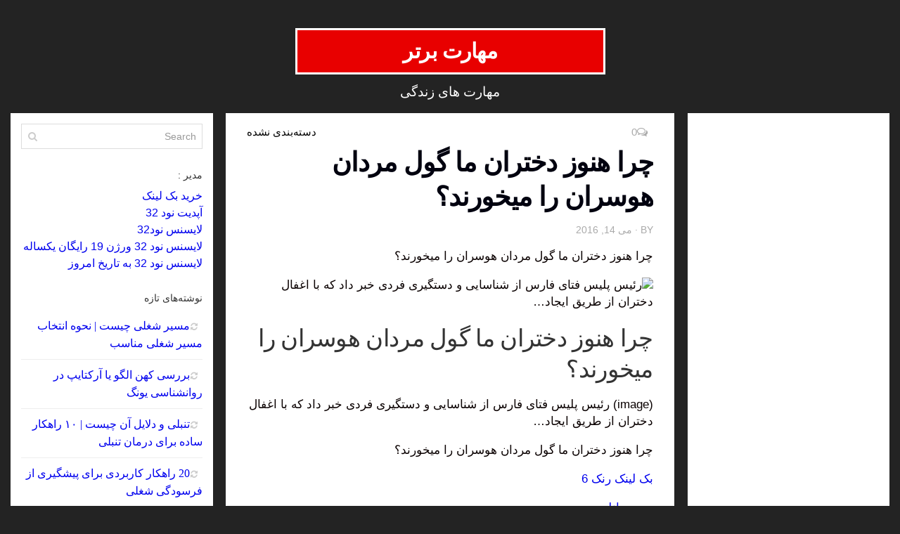

--- FILE ---
content_type: text/html; charset=UTF-8
request_url: https://soeal.ir/%DA%86%D8%B1%D8%A7-%D9%87%D9%86%D9%88%D8%B2-%D8%AF%D8%AE%D8%AA%D8%B1%D8%A7%D9%86-%D9%85%D8%A7-%DA%AF%D9%88%D9%84-%D9%85%D8%B1%D8%AF%D8%A7%D9%86-%D9%87%D9%88%D8%B3%D8%B1%D8%A7%D9%86-%D8%B1%D8%A7-%D9%85/
body_size: 8112
content:
<!DOCTYPE html> 
<html class="no-js" dir="rtl" lang="fa-IR">

<head>

<meta name="google-site-verification" content="TvfGUCgwVj6PqDLHreerHVK-EOSJtuVBzTBTWbapWYs" />
<meta name="msvalidate.01" content="27A109FB7D20DEF1387AA1B7D2844DE0" />



	<meta charset="UTF-8">
	<meta name="viewport" content="width=device-width, initial-scale=1.0">
	<link rel="profile" href="http://gmpg.org/xfn/11">
	<link rel="pingback" href="https://soeal.ir/xmlrpc.php">
	
	<title>چرا هنوز دختران ما گول مردان هوسران را میخورند؟ &#8211; مهارت برتر</title>
<script>document.documentElement.className = document.documentElement.className.replace("no-js","js");</script>
<link rel='dns-prefetch' href='//fonts.googleapis.com' />
<link rel='dns-prefetch' href='//s.w.org' />
<link rel="alternate" type="application/rss+xml" title="مهارت برتر &raquo; خوراک" href="https://soeal.ir/feed/" />
<link rel="alternate" type="application/rss+xml" title="مهارت برتر &raquo; خوراک دیدگاه‌ها" href="https://soeal.ir/comments/feed/" />
		<script type="text/javascript">
			window._wpemojiSettings = {"baseUrl":"https:\/\/s.w.org\/images\/core\/emoji\/11\/72x72\/","ext":".png","svgUrl":"https:\/\/s.w.org\/images\/core\/emoji\/11\/svg\/","svgExt":".svg","source":{"concatemoji":"https:\/\/soeal.ir\/wp-includes\/js\/wp-emoji-release.min.js?ver=4.9.26"}};
			!function(e,a,t){var n,r,o,i=a.createElement("canvas"),p=i.getContext&&i.getContext("2d");function s(e,t){var a=String.fromCharCode;p.clearRect(0,0,i.width,i.height),p.fillText(a.apply(this,e),0,0);e=i.toDataURL();return p.clearRect(0,0,i.width,i.height),p.fillText(a.apply(this,t),0,0),e===i.toDataURL()}function c(e){var t=a.createElement("script");t.src=e,t.defer=t.type="text/javascript",a.getElementsByTagName("head")[0].appendChild(t)}for(o=Array("flag","emoji"),t.supports={everything:!0,everythingExceptFlag:!0},r=0;r<o.length;r++)t.supports[o[r]]=function(e){if(!p||!p.fillText)return!1;switch(p.textBaseline="top",p.font="600 32px Arial",e){case"flag":return s([55356,56826,55356,56819],[55356,56826,8203,55356,56819])?!1:!s([55356,57332,56128,56423,56128,56418,56128,56421,56128,56430,56128,56423,56128,56447],[55356,57332,8203,56128,56423,8203,56128,56418,8203,56128,56421,8203,56128,56430,8203,56128,56423,8203,56128,56447]);case"emoji":return!s([55358,56760,9792,65039],[55358,56760,8203,9792,65039])}return!1}(o[r]),t.supports.everything=t.supports.everything&&t.supports[o[r]],"flag"!==o[r]&&(t.supports.everythingExceptFlag=t.supports.everythingExceptFlag&&t.supports[o[r]]);t.supports.everythingExceptFlag=t.supports.everythingExceptFlag&&!t.supports.flag,t.DOMReady=!1,t.readyCallback=function(){t.DOMReady=!0},t.supports.everything||(n=function(){t.readyCallback()},a.addEventListener?(a.addEventListener("DOMContentLoaded",n,!1),e.addEventListener("load",n,!1)):(e.attachEvent("onload",n),a.attachEvent("onreadystatechange",function(){"complete"===a.readyState&&t.readyCallback()})),(n=t.source||{}).concatemoji?c(n.concatemoji):n.wpemoji&&n.twemoji&&(c(n.twemoji),c(n.wpemoji)))}(window,document,window._wpemojiSettings);
		</script>
		<style type="text/css">
img.wp-smiley,
img.emoji {
	display: inline !important;
	border: none !important;
	box-shadow: none !important;
	height: 1em !important;
	width: 1em !important;
	margin: 0 .07em !important;
	vertical-align: -0.1em !important;
	background: none !important;
	padding: 0 !important;
}
</style>
<link rel='stylesheet' id='slick-css'  href='https://soeal.ir/wp-content/themes/sturdy/css/slick.css?ver=4.9.26' type='text/css' media='all' />
<link rel='stylesheet' id='slick-theme-css'  href='https://soeal.ir/wp-content/themes/sturdy/css/slick-theme.css?ver=4.9.26' type='text/css' media='all' />
<link rel='stylesheet' id='font-awesome-css'  href='https://soeal.ir/wp-content/themes/sturdy/fonts/font-awesome.min.css?ver=4.9.26' type='text/css' media='all' />
<link rel='stylesheet' id='style-css'  href='https://soeal.ir/wp-content/themes/sturdy/style.css?ver=4.9.26' type='text/css' media='all' />
<link rel='stylesheet' id='responsive-css'  href='https://soeal.ir/wp-content/themes/sturdy/responsive.css?ver=4.9.26' type='text/css' media='all' />
<link rel='stylesheet' id='wpb-google-fonts-css'  href='http://fonts.googleapis.com/css?family=Open+Sans%3A400%2C700%7CMcLaren%3A400%7CRoboto+Slab%3A400&#038;ver=4.9.26' type='text/css' media='all' />
<script type='text/javascript' src='https://soeal.ir/wp-includes/js/jquery/jquery.js?ver=1.12.4'></script>
<script type='text/javascript' src='https://soeal.ir/wp-includes/js/jquery/jquery-migrate.min.js?ver=1.4.1'></script>
<link rel='https://api.w.org/' href='https://soeal.ir/wp-json/' />
<link rel="EditURI" type="application/rsd+xml" title="RSD" href="https://soeal.ir/xmlrpc.php?rsd" />
<link rel="wlwmanifest" type="application/wlwmanifest+xml" href="https://soeal.ir/wp-includes/wlwmanifest.xml" /> 
<link rel='prev' title='جشنواره کن 2016 : مدل لباس ستارگان هالیوودی در روز دوم جشنواره کن' href='https://soeal.ir/%d8%ac%d8%b4%d9%86%d9%88%d8%a7%d8%b1%d9%87-%da%a9%d9%86-2016-%d9%85%d8%af%d9%84-%d9%84%d8%a8%d8%a7%d8%b3-%d8%b3%d8%aa%d8%a7%d8%b1%da%af%d8%a7%d9%86-%d9%87%d8%a7%d9%84%db%8c%d9%88%d9%88%d8%af%db%8c/' />
<link rel='next' title='پیاده رویی که با راه رفتن برروی آن برق تولید می شود! + عکس' href='https://soeal.ir/%d9%be%db%8c%d8%a7%d8%af%d9%87-%d8%b1%d9%88%db%8c%db%8c-%da%a9%d9%87-%d8%a8%d8%a7-%d8%b1%d8%a7%d9%87-%d8%b1%d9%81%d8%aa%d9%86-%d8%a8%d8%b1%d8%b1%d9%88%db%8c-%d8%a2%d9%86-%d8%a8%d8%b1%d9%82-%d8%aa/' />
<meta name="generator" content="WordPress 4.9.26" />
<link rel="canonical" href="https://soeal.ir/%da%86%d8%b1%d8%a7-%d9%87%d9%86%d9%88%d8%b2-%d8%af%d8%ae%d8%aa%d8%b1%d8%a7%d9%86-%d9%85%d8%a7-%da%af%d9%88%d9%84-%d9%85%d8%b1%d8%af%d8%a7%d9%86-%d9%87%d9%88%d8%b3%d8%b1%d8%a7%d9%86-%d8%b1%d8%a7-%d9%85/" />
<link rel='shortlink' href='https://soeal.ir/?p=1624' />
<link rel="alternate" type="application/json+oembed" href="https://soeal.ir/wp-json/oembed/1.0/embed?url=https%3A%2F%2Fsoeal.ir%2F%25da%2586%25d8%25b1%25d8%25a7-%25d9%2587%25d9%2586%25d9%2588%25d8%25b2-%25d8%25af%25d8%25ae%25d8%25aa%25d8%25b1%25d8%25a7%25d9%2586-%25d9%2585%25d8%25a7-%25da%25af%25d9%2588%25d9%2584-%25d9%2585%25d8%25b1%25d8%25af%25d8%25a7%25d9%2586-%25d9%2587%25d9%2588%25d8%25b3%25d8%25b1%25d8%25a7%25d9%2586-%25d8%25b1%25d8%25a7-%25d9%2585%2F" />
<link rel="alternate" type="text/xml+oembed" href="https://soeal.ir/wp-json/oembed/1.0/embed?url=https%3A%2F%2Fsoeal.ir%2F%25da%2586%25d8%25b1%25d8%25a7-%25d9%2587%25d9%2586%25d9%2588%25d8%25b2-%25d8%25af%25d8%25ae%25d8%25aa%25d8%25b1%25d8%25a7%25d9%2586-%25d9%2585%25d8%25a7-%25da%25af%25d9%2588%25d9%2584-%25d9%2585%25d8%25b1%25d8%25af%25d8%25a7%25d9%2586-%25d9%2587%25d9%2588%25d8%25b3%25d8%25b1%25d8%25a7%25d9%2586-%25d8%25b1%25d8%25a7-%25d9%2585%2F&#038;format=xml" />
<!--[if lt IE 9]>
<script src="https://soeal.ir/wp-content/themes/sturdy/js/ie/html5.js"></script>
<script src="https://soeal.ir/wp-content/themes/sturdy/js/ie/selectivizr.js"></script>
<![endif]-->


      <!--Customizer CSS--> 
      <style type="text/css">


              body { background:#232323; }
              .home .content .post-title a, h1.post-title { color:#00010f; }
              .post-category a, .post-comments a, .tab-item-category a { color:#0027b5; }
              .post-category a:hover, .post-comments a:hover, .tab-item-category a:hover { color:#0a0402; }
              .post { font-weight:normal; }
              .post, .entry.excerpt { color:#0a0101; }
              .post { font-family:Helvetica, Arial; }
              .entry { font-size:17px; }
              #nav-header, #nav-subheader , #nav-footer, #nav-topbar { font-weight:bold; } 

              #nav-header div ul li a, #nav-subheader, #nav-footer, #nav-topbar { font-size:12px; }
              #nav-header, #nav-subheader , #nav-footer, #nav-topbar { font-family:Helvetica, Arial; } 

              #nav-header, #nav-header .menu-item, a.sidebar-toggle, #nav-header .nav-wrap { background:#e80000; }
              #nav-subheader, #nav-subheader .menu-item, #nav-subheader .nav-wrap { background:#f9f9f9; }
              #nav-footer, #nav-footer .menu-item { background:#e60000; } 

              #nav-topbar, #nav-topbar .menu-item { background:#000000; } 

              #nav-topbar .nav li a, #nav-topbar div { color:#ffffff; }
              #nav-header .nav li a, #nav-header div { color:#ffffff; }
              #nav-subheader .nav li a, #nav-subheader div { color:#000000; }
              #nav-footer .nav li a, #nav-footer div  { color:#d1d1d1; }
     	      .site-title a { font-size:30px; } 

    	      .site-title a { color:#ffffff; } 

      	      .site-title { font-family:Helvetica, Arial; } 

      	      .site-title a { font-weight:bold; } 
      	     
      	      .site-title { width:30%; } 

     	      .site-title { border-color:#fff; } 

              .site-title { background:#e80000; }
     	      .site-descriptionh { font-family:Roboto Slab, Arial; }
              .site-descriptionh { color:#ffffff; }
              .site-descriptionh { font-size:19px; }                           
              .site-descriptionh { font-weight:normal; }
              .featuredclip rect { fill:#fff; }                           
              .mainclip rect { fill:#000; }
              .featured-posts .post-title a { color:#fff; }
              .featured-posts .post-title a:hover { color:#46B2FF; }
   
      </style> 
      <!--/Customizer CSS-->
      		<style type="text/css">.recentcomments a{display:inline !important;padding:0 !important;margin:0 !important;}</style>
		</head>

<body class="rtl post-template-default single single-post postid-1624 single-format-standard col-3cm chrome">

<div id="wrapper">

	<header id="header">
		
				
		<div id="header-top">
					
			<div class="container-inner group">
			
			
			
				<p class="site-title"><a href="https://soeal.ir/" rel="home">مهارت برتر</a></p>
				<p class="site-descriptionh">مهارت های زندگی</p>

			</div><!--/.container-->
			
		</div><!--/#header-top-->
		<div id="header-bottom">
			
			<div class="container-inner group">

								
							
			</div><!--/.container-->
		
		</div><!--/#header-bottom-->
		
	</header><!--/#header-->
	
	<div class="container" id="page">
		<div class="container-inner">
			
			

			
	<div class="sidebar s1 equalheight">
		
		<a class="sidebar-toggle" title="Expand Sidebar"><i class="fa icon-sidebar-toggle"></i></a>
		
		<div class="sidebar-content">
			
			<div id="search-2" class="widget widget_search"><form method="get" class="searchform themeform" action="https://soeal.ir/">
	<div>
		<input type="text" class="search" name="s" onblur="if(this.value=='')this.value='Search';" onfocus="if(this.value=='Search')this.value='';" value="Search" />
	</div>
</form>
</div><div id="execphp-2" class="widget widget_execphp"><h3 class="group"><span>مدیر :</span></h3>			<div class="execphpwidget"><a title="بهترین بک لینک" alt="بهترین بک لینک" href="https://behtarinbacklink.com/">خرید بک لینک</a><br>


<a href="https://gennexium40.com/">آپدیت نود 32</a><br>


<a href="https://cymbalta3060mg.com/">لایسنس نود32</a><br>


<a href="https://www.oakley-sunglasses.net.co/">لایسنس نود 32 ورژن 19 رایگان یکساله</a><br>


<a href="https://passwordnod32.ir">لایسنس نود 32 به تاریخ امروز</a><br>


<div style="display:none;"><a href="https://baxiran.com">&#1587;&#1575;&#1740;&#1578; &#1576;&#1575;&#1586;&#1740; &#1575;&#1606;&#1601;&#1580;&#1575;&#1585;</a></div>


<div style="display:none;"><a href="https://bia.bet">&#1576;&#1575;&#1586;&#1740; &#1575;&#1606;&#1601;&#1580;&#1575;&#1585;</a></div>
<div style="display:none;"><a href="https://jetbet90.com">&#1580;&#1578; &#1576;&#1578; &#1576;&#1583;&#1608;&#1606; &#1601;&#1740;&#1604;&#1578;&#1585;</a></div>



<div id="5484312" style="display:none;"><a href="https://hotbet.click/">&#1607;&#1575;&#1578; &#1576;&#1578;</a></div>


<div style="display:none;"><a href="https://enfejar.games/">&#1587;&#1575;&#1740;&#1578; &#1576;&#1575;&#1586;&#1740; &#1575;&#1606;&#1601;&#1580;&#1575;&#1585;</a></div>


<div style="display:none;"><a href="https://jetbet90.info/">jetbet</a></div>


<div style="display:none;"><a href="https://shirbet.com/">&#1587;&#1575;&#1740;&#1578; &#1662;&#1740;&#1588; &#1576;&#1740;&#1606;&#1740; &#1601;&#1608;&#1578;&#1576;&#1575;&#1604;</a></div>


<div style="display:none;"><a href="https://sibbet90.site/">&#1587;&#1740;&#1576; &#1576;&#1578;</a></div>


<div style="display:none;"><a href="https://www.enfejar.vip/">&#1587;&#1575;&#1740;&#1578; &#1576;&#1575;&#1586;&#1740; &#1575;&#1606;&#1601;&#1580;&#1575;&#1585;</a></div>


<div style="display:none;"><a href="https://betball90.org/">&#1576;&#1578; &#1576;&#1575;&#1604; 90</a></div>


<div style="display:none;"><a href="https://bazienfejar.vip/">&#1576;&#1607;&#1578;&#1585;&#1740;&#1606; &#1587;&#1575;&#1740;&#1578; &#1576;&#1575;&#1586;&#1740; &#1575;&#1606;&#1601;&#1580;&#1575;&#1585; &#1570;&#1606;&#1604;&#1575;&#1740;&#1606;</a></div>


<div style="display:none;"><a href="https://www.jetbet90.bet/">&#1580;&#1578; &#1576;&#1578;</a></div>


<div id="983276" style="display:none;"><a href="https://enfejarsite.com/">&#1587;&#1575;&#1740;&#1578; &#1575;&#1606;&#1601;&#1580;&#1575;&#1585;</a></div>


<div style="display:none;"><a href="https://lanacasino.info/">lanacasino</a></div>


<div style="display:none;"><a href="https://betforward-shart.com/">&#1576;&#1578; &#1601;&#1608;&#1585;&#1608;&#1575;&#1585;&#1583;</a></div>


<div style="display:none;"><a href="https://1xbet-ir1.xyz/">1xbet</a></div>


<div style="display:none;"><a href="https://ace90.bet/">&#1570;&#1587; 90</a></div>


<div style="display:none;"><a href="https://jetbet-fa.com/">&#1580;&#1578; &#1576;&#1578;</a></div>


<div style="display:none;"><a href="https://bet-forward.com/">betforward</a></div>

<div style="display:none;"><a href="https://riverpoker.online/">river poker</a></div>

<div style="display:none;"><a href="https://emperorpoker.online/">emperor poker</a></div>


<div style="display:none;"><a href="https://baxbet.info/">&#1576;&#1705;&#1587; &#1576;&#1578;</a></div>



<div style="display:none;"><a href="https://mojavz.com/listing-category/vaamfori">&#1582;&#1585;&#1740;&#1583; &#1608;&#1575;&#1605; &#1602;&#1575;&#1606;&#1608;&#1606;&#1740; &#1576;&#1583;&#1608;&#1606; &#1590;&#1575;&#1605;&#1606;</a></div>
<div style="display:none;"><a href="https://bettime90vip.com/">bettime90vip</a></div>
<div style="display:none;"><a href="https://farsi1xbet.info/">&#1608;&#1575;&#1606; &#1575;&#1740;&#1705;&#1587; &#1576;&#1578; &#1601;&#1575;&#1585;&#1587;&#1740;</a></div>


<div id="9543975" style="display:none;"><a href="https://enfejargame.click">&#1587;&#1575;&#1740;&#1578; &#1576;&#1575;&#1586;&#1740; &#1575;&#1606;&#1601;&#1580;&#1575;&#1585;</a></div>
<div id="95435831" style="display:none;"><a href="http://b90.website">&#1587;&#1575;&#1740;&#1578; &#1576;&#1578;</a></div>
<div id="359025831" style="display:none;"><a href="https://jetbet90.website">&#1576;&#1575;&#1586;&#1740; &#1575;&#1606;&#1601;&#1580;&#1575;&#1585;</a></div>
<div style="display:none;"><a href="https://1xbet-nofilter.com">&#1583;&#1575;&#1606;&#1604;&#1608;&#1583; &#1575;&#1662;&#1604;&#1740;&#1705;&#1740;&#1588;&#1606; &#1608;&#1575;&#1606; &#1575;&#1740;&#1705;&#1587; &#1576;&#1578;</a></div>
<div style="display:none;"><a href="https://www.1xbet-ir.app">&#1583;&#1575;&#1606;&#1604;&#1608;&#1583; &#1575;&#1662;&#1604;&#1740;&#1705;&#1740;&#1588;&#1606; &#1608;&#1575;&#1606; &#1575;&#1740;&#1705;&#1587; &#1576;&#1578;</a></div>
<div style="display:none;"><a href="https://www.amoozeshbet.com">&#1583;&#1575;&#1606;&#1604;&#1608;&#1583; &#1575;&#1662;&#1604;&#1740;&#1705;&#1740;&#1588;&#1606; &#1608;&#1575;&#1606; &#1575;&#1740;&#1705;&#1587; &#1576;&#1578;</a></div>
<div style="display:none;"><a href="https://winxbet.game/fa/">&#1588;&#1585;&#1591; &#1576;&#1606;&#1583;&#1740; &#1608;&#1585;&#1586;&#1588;&#1740;</a></div>

<div style="display:none;">
<a href="https://t.me/dancebets">&#1583;&#1606;&#1587;&#1576;&#1578;</a>
<a href="https://www.instagram.com/dancebets?igsh=MWkyamVjMTFvbHloaA==">&#1587;&#1575;&#1740;&#1578; &#1588;&#1585;&#1591;&#8204;&#1576;&#1606;&#1583;&#1740;</a>
<a href="https://youtube.com/@dance_bets?si=bXR-7Nggm1MFAlk_">&#1576;&#1575;&#1586;&#1740;&#8204;&#1575;&#1606;&#1601;&#1580;&#1575;&#1585;</a>
<a href="https://X.com/dancebetvip?s=21">&#1588;&#1585;&#1591;&#8204;&#1576;&#1606;&#1583;&#1740;</a>
<a href="https://www.facebook.com/share/17Tmtdeakd/?mibextid=wwXIfr">&#1583;&#1606;&#1587;&#8204;&#1576;&#1578;</a>
<a href="https://www.instagram.com/delbet.siteshartbandi?igsh=MXIxZ3B1enAyZHJrZw==">&#1576;&#1575;&#1586;&#1740;&#8204;&#1575;&#1606;&#1601;&#1580;&#1575;&#1585;</a>
</div>

<div style="display:none;"><a href="https://www.onexbet.bet">&#1583;&#1575;&#1606;&#1604;&#1608;&#1583; &#1575;&#1662;&#1604;&#1740;&#1705;&#1740;&#1588;&#1606; &#1608;&#1575;&#1606; &#1575;&#1740;&#1705;&#1587; &#1576;&#1578;</a></div>
<div style="display:none;"><a href="https://www.apk-1xbet.top">&#1583;&#1575;&#1606;&#1604;&#1608;&#1583; &#1575;&#1662;&#1604;&#1740;&#1705;&#1740;&#1588;&#1606; &#1608;&#1575;&#1606; &#1575;&#1740;&#1705;&#1587; &#1576;&#1578;</a></div>

<div style="display:none;"><a href="https://bakht.org">&#1587;&#1575;&#1740;&#1578; &#1588;&#1585;&#1591; &#1576;&#1606;&#1583;&#1740; &#1576;&#1575;&#1586;&#1740; &#1575;&#1606;&#1601;&#1580;&#1575;&#1585; &#1570;&#1606;&#1604;&#1575;&#1740;&#1606;</a></div>
<div style="display:none;"><a href="https://lanacasino.com/en">&#1587;&#1575;&#1740;&#1578; &#1588;&#1585;&#1591; &#1576;&#1606;&#1583;&#1740; &#1576;&#1575;&#1586;&#1740; &#1575;&#1606;&#1601;&#1580;&#1575;&#1585; &#1570;&#1606;&#1604;&#1575;&#1740;&#1606;</a></div>
<div style="display:none;"><a href="https://betlahze.com/en">&#1587;&#1575;&#1740;&#1578; &#1588;&#1585;&#1591; &#1576;&#1606;&#1583;&#1740; &#1576;&#1575;&#1586;&#1740; &#1575;&#1606;&#1601;&#1580;&#1575;&#1585; &#1570;&#1606;&#1604;&#1575;&#1740;&#1606;</a></div>

<div style="display:none;"><a href="https://1xir.info">&#1583;&#1575;&#1606;&#1604;&#1608;&#1583; &#1575;&#1662;&#1604;&#1740;&#1705;&#1740;&#1588;&#1606; &#1608;&#1575;&#1606; &#1575;&#1740;&#1705;&#1587; &#1576;&#1578; &#1576;&#1575; &#1604;&#1740;&#1606;&#1705; &#1605;&#1587;&#1578;&#1602;&#1740;&#1605;</a></div>
<div style="display:none;"><a href="https://1x-iran.sbs">&#1583;&#1575;&#1606;&#1604;&#1608;&#1583; &#1575;&#1662;&#1604;&#1740;&#1705;&#1740;&#1588;&#1606; 1xbet</a></div>
<div style="display:none;"><a href="https://sibbet.info/sib-bet-application/">&#1583;&#1575;&#1606;&#1604;&#1608;&#1583; &#1576;&#1585;&#1606;&#1575;&#1605;&#1607; &#1587;&#1740;&#1576; &#1576;&#1578;</a></div>

<div style="display:none;"><a href="https://vegasbet.cloud/en">&#1576;&#1575;&#1586;&#1740; &#1575;&#1606;&#1601;&#1580;&#1575;&#1585;</a></div>
<div style="display:none;"><a href="https://betcolony.net">&#1576;&#1575;&#1586;&#1740; &#1575;&#1606;&#1601;&#1580;&#1575;&#1585;</a></div>

<div style="display:none;"><a href="https://dancebet.dance/">&#1587;&#1575;&#1740;&#1578; &#1588;&#1585;&#1591; &#1576;&#1606;&#1583;&#1740;</a></div>

<div style="display:none;"><a href="https://bakht.org">&#1587;&#1575;&#1740;&#1578; &#1588;&#1585;&#1591; &#1576;&#1606;&#1583;&#1740;</a></div>
<div style="display:none;"><a href="https://vegasbet.game/en">&#1587;&#1575;&#1740;&#1578; &#1588;&#1585;&#1591; &#1576;&#1606;&#1583;&#1740;</a></div>
<div style="display:none;"><a href="https://dancebetvip.com/">&#1587;&#1575;&#1740;&#1578; &#1588;&#1585;&#1591; &#1576;&#1606;&#1583;&#1740;</a></div>

<div style="display:none;"><a href="https://betland90.net">&#1587;&#1575;&#1740;&#1578; &#1662;&#1740;&#1588; &#1576;&#1740;&#1606;&#1740; &#1608;&#1585;&#1586;&#1588;&#1740;</a></div>

<div style="display:none;"><a href="https://delbet.bet">&#1587;&#1575;&#1740;&#1578; &#1588;&#1585;&#1591; &#1576;&#1606;&#1583;&#1740;</a></div>
<div style="display:none;"><a href="https://delbet90.games">&#1587;&#1575;&#1740;&#1578; &#1588;&#1585;&#1591; &#1576;&#1606;&#1583;&#1740;</a></div>
<div style="display:none;"><a href="https://hotbetdonya.org/">&#1587;&#1575;&#1740;&#1578; &#1588;&#1585;&#1591; &#1576;&#1606;&#1583;&#1740;</a></div>
<div style="display:none;"><a href="https://dance-bet.net">&#1587;&#1575;&#1740;&#1578; &#1588;&#1585;&#1591; &#1576;&#1606;&#1583;&#1740;</a></div>
           






<link href="//backlink.behtarinseo.ir/ads/css/style-7.css" rel="stylesheet" type="text/css">
<div class="mihanbacklink">
               
</div></div>
		</div>		<div id="recent-posts-2" class="widget widget_recent_entries">		<h3 class="group"><span>نوشته‌های تازه</span></h3>		<ul>
											<li>
					<a href="https://soeal.ir/%d9%85%d8%b3%db%8c%d8%b1-%d8%b4%d8%ba%d9%84%db%8c-%da%86%db%8c%d8%b3%d8%aa-%d9%86%d8%ad%d9%88%d9%87-%d8%a7%d9%86%d8%aa%d8%ae%d8%a7%d8%a8-%d9%85%d8%b3%db%8c%d8%b1-%d8%b4%d8%ba%d9%84%db%8c-%d9%85/">مسیر شغلی چیست | نحوه انتخاب مسیر شغلی مناسب</a>
									</li>
											<li>
					<a href="https://soeal.ir/%d8%a8%d8%b1%d8%b1%d8%b3%db%8c-%da%a9%d9%87%d9%86-%d8%a7%d9%84%da%af%d9%88-%db%8c%d8%a7-%d8%a2%d8%b1%da%a9%d8%aa%d8%a7%db%8c%d9%be-%d8%af%d8%b1-%d8%b1%d9%88%d8%a7%d9%86%d8%b4%d9%86%d8%a7%d8%b3%db%8c/">بررسی کهن الگو یا آرکتایپ در روانشناسی یونگ</a>
									</li>
											<li>
					<a href="https://soeal.ir/%d8%aa%d9%86%d8%a8%d9%84%db%8c-%d9%88-%d8%af%d9%84%d8%a7%db%8c%d9%84-%d8%a2%d9%86-%da%86%db%8c%d8%b3%d8%aa-%db%b1%db%b0-%d8%b1%d8%a7%d9%87%da%a9%d8%a7%d8%b1-%d8%b3%d8%a7%d8%af%d9%87-%d8%a8%d8%b1/">تنبلی و دلایل آن چیست | ۱۰ راهکار ساده برای درمان تنبلی</a>
									</li>
											<li>
					<a href="https://soeal.ir/20-%d8%b1%d8%a7%d9%87%da%a9%d8%a7%d8%b1-%da%a9%d8%a7%d8%b1%d8%a8%d8%b1%d8%af%db%8c-%d8%a8%d8%b1%d8%a7%db%8c-%d9%be%db%8c%d8%b4%da%af%db%8c%d8%b1%db%8c-%d8%a7%d8%b2-%d9%81%d8%b1%d8%b3%d9%88%d8%af%da%af/">20 راهکار کاربردی برای پیشگیری از فرسودگی شغلی</a>
									</li>
											<li>
					<a href="https://soeal.ir/%da%86%d8%b7%d9%88%d8%b1-%d8%a8%d8%a7-api%d9%87%d8%a7%db%8c-gpt-%d8%af%d8%b1-%da%86%d8%aa%e2%80%8c%d8%a8%d8%a7%d8%aa-%d9%be%d8%a7%d8%b3%d8%ae%e2%80%8c%d9%87%d8%a7%db%8c-%d9%87%d9%88%d8%b4%d9%85%d9%86/">چطور با APIهای GPT در چت‌بات پاسخ‌های هوشمند بسازیم؟</a>
									</li>
					</ul>
		</div><div id="recent-comments-2" class="widget widget_recent_comments"><h3 class="group"><span>آخرین دیدگاه‌ها</span></h3><ul id="recentcomments"></ul></div><div id="archives-2" class="widget widget_archive"><h3 class="group"><span>بایگانی</span></h3>		<ul>
			<li><a href='https://soeal.ir/2026/01/'>ژانویه 2026</a></li>
	<li><a href='https://soeal.ir/2025/12/'>دسامبر 2025</a></li>
	<li><a href='https://soeal.ir/2025/11/'>نوامبر 2025</a></li>
	<li><a href='https://soeal.ir/2025/10/'>اکتبر 2025</a></li>
	<li><a href='https://soeal.ir/2025/09/'>سپتامبر 2025</a></li>
	<li><a href='https://soeal.ir/2025/08/'>آگوست 2025</a></li>
	<li><a href='https://soeal.ir/2021/01/'>ژانویه 2021</a></li>
	<li><a href='https://soeal.ir/2020/07/'>جولای 2020</a></li>
	<li><a href='https://soeal.ir/2020/02/'>فوریه 2020</a></li>
	<li><a href='https://soeal.ir/2019/08/'>آگوست 2019</a></li>
	<li><a href='https://soeal.ir/2016/11/'>نوامبر 2016</a></li>
	<li><a href='https://soeal.ir/2016/10/'>اکتبر 2016</a></li>
	<li><a href='https://soeal.ir/2016/09/'>سپتامبر 2016</a></li>
	<li><a href='https://soeal.ir/2016/08/'>آگوست 2016</a></li>
	<li><a href='https://soeal.ir/2016/07/'>جولای 2016</a></li>
	<li><a href='https://soeal.ir/2016/06/'>ژوئن 2016</a></li>
	<li><a href='https://soeal.ir/2016/05/'>می 2016</a></li>
	<li><a href='https://soeal.ir/2016/04/'>آوریل 2016</a></li>
	<li><a href='https://soeal.ir/2016/03/'>مارس 2016</a></li>
		</ul>
		</div><div id="categories-2" class="widget widget_categories"><h3 class="group"><span>دسته‌ها</span></h3>		<ul>
	<li class="cat-item cat-item-1279"><a href="https://soeal.ir/category/%d8%a7%d8%ae%d8%a8%d8%a7%d8%b1-%d8%a8%d8%b1%d8%aa%d8%b1/" >اخبار برتر</a>
</li>
	<li class="cat-item cat-item-1"><a href="https://soeal.ir/category/%d8%af%d8%b3%d8%aa%d9%87%e2%80%8c%d8%a8%d9%86%d8%af%db%8c-%d9%86%d8%b4%d8%af%d9%87/" >دسته‌بندی نشده</a>
</li>
	<li class="cat-item cat-item-130"><a href="https://soeal.ir/category/%d8%b2%d9%86%d8%a7%d8%b4%d9%88%db%8c%db%8c/" >زناشویی</a>
</li>
	<li class="cat-item cat-item-17"><a href="https://soeal.ir/category/%d8%b3%d8%a8%da%a9-%d8%a8%d8%b1%d8%aa%d8%b1/" >سبک برتر</a>
</li>
	<li class="cat-item cat-item-28"><a href="https://soeal.ir/category/%d8%b9%d8%a7%d8%b4%d9%82%d8%a7%d9%86%d9%87/" >عاشقانه</a>
</li>
	<li class="cat-item cat-item-1043"><a href="https://soeal.ir/category/%d8%b9%d8%b4%d9%82/" >عشق</a>
</li>
	<li class="cat-item cat-item-1571"><a href="https://soeal.ir/category/%d8%b9%d9%84%d9%85%db%8c/" >علمی</a>
</li>
	<li class="cat-item cat-item-2103"><a href="https://soeal.ir/category/%d9%81%d8%b1%d9%87%d9%86%da%af/" >فرهنگ</a>
</li>
	<li class="cat-item cat-item-59"><a href="https://soeal.ir/category/%d9%82%db%8c%d9%85%d8%aa/" >قیمت</a>
</li>
	<li class="cat-item cat-item-8479"><a href="https://soeal.ir/category/%da%af%d8%b1%d8%af%d8%b4%da%af%d8%b1%db%8c/" >گردشگری</a>
</li>
	<li class="cat-item cat-item-141"><a href="https://soeal.ir/category/%d9%85%d8%af-%d8%a8%d8%b1%d8%aa%d8%b1/" >مد برتر</a>
</li>
	<li class="cat-item cat-item-27707"><a href="https://soeal.ir/category/%d9%85%d8%b0%d9%87%d8%a8/" >مذهب</a>
</li>
	<li class="cat-item cat-item-15087"><a href="https://soeal.ir/category/%d9%85%d8%b4%d8%a7%d9%88%d8%b1%d9%87/" >مشاوره</a>
</li>
	<li class="cat-item cat-item-505"><a href="https://soeal.ir/category/%d9%87%d9%86%d8%b1/" >هنر</a>
</li>
		</ul>
</div><div id="meta-2" class="widget widget_meta"><h3 class="group"><span>اطلاعات</span></h3>			<ul>
						<li><a href="https://soeal.ir/wp-login.php">ورود</a></li>
			<li><a href="https://soeal.ir/feed/">پیگیری نوشته‌ها با<abbr title="Really Simple Syndication">RSS</abbr></a></li>
			<li><a href="https://soeal.ir/comments/feed/">پیگیری دیدگاه‌ها با <abbr title="Really Simple Syndication">RSS</abbr></a></li>
			<li><a href="https://wordpress.org/" title="با نیروی وردپرس ، بهترین ابزار وبلاگنویسی جهان">WordPress.org</a></li>			</ul>
			</div>			
		</div><!--/.sidebar-content-->
		
	</div><!--/.sidebar-->

	
<div class="sidebar s2 equalheight" >
	
	<a class="sidebar-toggle" title="Expand Sidebar"><i class="fa icon-sidebar-toggle"></i></a>
	
	<div class="sidebar-content">
		

		
				
	</div><!--/.sidebar-content-->
	
</div><!--/.sidebar-->
	
			
			<div class="main equalheight">
				<div class="main-inner group">

<section class="content">
	
	<div class="pad group">
	
		<div class="page-title group">

			<ul class="meta-single group">
			<li class="category">دسته‌بندی نشده</li>
		
			<li class="comments"><a href="https://soeal.ir/%da%86%d8%b1%d8%a7-%d9%87%d9%86%d9%88%d8%b2-%d8%af%d8%ae%d8%aa%d8%b1%d8%a7%d9%86-%d9%85%d8%a7-%da%af%d9%88%d9%84-%d9%85%d8%b1%d8%af%d8%a7%d9%86-%d9%87%d9%88%d8%b3%d8%b1%d8%a7%d9%86-%d8%b1%d8%a7-%d9%85/#respond"><i class="fa fa-comments-o"></i>0</a></li>
		
		</ul>
		
	
</div><!--/.page-title-->
		
					<article class="post-1624 post type-post status-publish format-standard hentry">	
					
				<h1 class="post-title">چرا هنوز دختران ما گول مردان هوسران را میخورند؟</h1>
				<p class="post-byline">by  &middot; می 14, 2016</p>
							
								
				<div class="clear"></div>
				
				<div class="entry">	
					<div class="entry-inner">
						<p>چرا هنوز دختران ما گول مردان هوسران را میخورند؟</p>
<p><img src="http://tn.seemorgh.com/content/news/1395/02/03/akhazi-463.jpg">&#1585;&#1574;&#1740;&#1587; &#1662;&#1604;&#1740;&#1587; &#1601;&#1578;&#1575;&#1740; &#1601;&#1575;&#1585;&#1587; &#1575;&#1586; &#1588;&#1606;&#1575;&#1587;&#1575;&#1740;&#1740; &#1608; &#1583;&#1587;&#1578;&#1711;&#1740;&#1585;&#1740; &#1601;&#1585;&#1583;&#1740; &#1582;&#1576;&#1585; &#1583;&#1575;&#1583; &#1705;&#1607; &#1576;&#1575; &#1575;&#1594;&#1601;&#1575;&#1604; &#1583;&#1582;&#1578;&#1585;&#1575;&#1606; &#1575;&#1586; &#1591;&#1585;&#1740;&#1602; &#1575;&#1740;&#1580;&#1575;&#1583;&hellip;</p>
<p></p>
<h2>چرا هنوز دختران ما گول مردان هوسران را میخورند؟</h2>
<p></p>
<p>(image) &#1585;&#1574;&#1740;&#1587; &#1662;&#1604;&#1740;&#1587; &#1601;&#1578;&#1575;&#1740; &#1601;&#1575;&#1585;&#1587; &#1575;&#1586; &#1588;&#1606;&#1575;&#1587;&#1575;&#1740;&#1740; &#1608; &#1583;&#1587;&#1578;&#1711;&#1740;&#1585;&#1740; &#1601;&#1585;&#1583;&#1740; &#1582;&#1576;&#1585; &#1583;&#1575;&#1583; &#1705;&#1607; &#1576;&#1575; &#1575;&#1594;&#1601;&#1575;&#1604; &#1583;&#1582;&#1578;&#1585;&#1575;&#1606; &#1575;&#1586; &#1591;&#1585;&#1740;&#1602; &#1575;&#1740;&#1580;&#1575;&#1583;&hellip;</p>
<p>چرا هنوز دختران ما گول مردان هوسران را میخورند؟</p>
<p><i><a rel="nofollow" href="http://www.searchmetrics.ir/">بک لینک رنک 6</a></i></p>
<p><a rel="nofollow" href="http://hscs.ir/">میهن دانلود</a></p>
											</div>
					<div class="clear"></div>				
				</div><!--/.entry-->

			</article><!--/.post-->				
				
		<div class="clear"></div>
		
				
			<ul class="post-nav group">
		<li class="next"><a href="https://soeal.ir/%d9%be%db%8c%d8%a7%d8%af%d9%87-%d8%b1%d9%88%db%8c%db%8c-%da%a9%d9%87-%d8%a8%d8%a7-%d8%b1%d8%a7%d9%87-%d8%b1%d9%81%d8%aa%d9%86-%d8%a8%d8%b1%d8%b1%d9%88%db%8c-%d8%a2%d9%86-%d8%a8%d8%b1%d9%82-%d8%aa/" rel="next"><i class="fa fa-chevron-right"></i><strong>Next story</strong> <span>پیاده رویی که با راه رفتن برروی آن برق تولید می شود! + عکس</span></a></li>
		<li class="previous"><a href="https://soeal.ir/%d8%ac%d8%b4%d9%86%d9%88%d8%a7%d8%b1%d9%87-%da%a9%d9%86-2016-%d9%85%d8%af%d9%84-%d9%84%d8%a8%d8%a7%d8%b3-%d8%b3%d8%aa%d8%a7%d8%b1%da%af%d8%a7%d9%86-%d9%87%d8%a7%d9%84%db%8c%d9%88%d9%88%d8%af%db%8c/" rel="prev"><i class="fa fa-chevron-left"></i><strong>Previous story</strong> <span>جشنواره کن 2016 : مدل لباس ستارگان هالیوودی در روز دوم جشنواره کن</span></a></li>
	</ul>
		
		

<h4 class="heading">
	<i class="fa fa-hand-o-right"></i>You may also enjoy...</h4>

<ul class="related-posts group">
	
		<li class="related post-hover">
		<article class="post-1282 post type-post status-publish format-standard hentry">

			<div class="post-thumbnail">
				<a href="https://soeal.ir/%d9%be%db%8c%d8%b1%d9%88%d8%b2%db%8c-%da%a9%d9%84%db%8c%d9%88%d9%84%d9%86%d8%af-%da%a9%d8%a7%d9%88%d8%a7%d9%84%db%8c%d8%b1%d8%b2-%d8%af%d8%b1-%d9%be%d9%84%db%8c-%d8%a2%d9%81-nba2016-05-05/" title="پیروزی کلیولند کاوالیرز در پلی آف NBA">
											<img src="https://soeal.ir/wp-content/themes/sturdy/img/thumb-small.png" alt="پیروزی کلیولند کاوالیرز در پلی آف NBA" />
									</a>

			</div><!--/.post-thumbnail-->
			
			<div class="related-inner">
				
				<h4 class="post-title">
					<a href="https://soeal.ir/%d9%be%db%8c%d8%b1%d9%88%d8%b2%db%8c-%da%a9%d9%84%db%8c%d9%88%d9%84%d9%86%d8%af-%da%a9%d8%a7%d9%88%d8%a7%d9%84%db%8c%d8%b1%d8%b2-%d8%af%d8%b1-%d9%be%d9%84%db%8c-%d8%a2%d9%81-nba2016-05-05/" rel="bookmark" title="پیروزی کلیولند کاوالیرز در پلی آف NBA">پیروزی کلیولند کاوالیرز در پلی آف NBA</a>
				</h4><!--/.post-title-->
				

			
			</div><!--/.related-inner-->

		</article>
	</li><!--/.related-->
		<li class="related post-hover">
		<article class="post-7033 post type-post status-publish format-standard hentry">

			<div class="post-thumbnail">
				<a href="https://soeal.ir/%d8%ad%da%a9%d9%85-%d9%82%d8%a7%d8%aa%d9%84-%d8%af%d9%88%d9%85%d8%ad%db%8c%d8%b7%e2%80%8c%d8%a8%d8%a7%d9%86-%d9%87%d8%b1%d9%85%d8%b2%da%af%d8%a7%d9%86%db%8c2016-10-17/" title="حکم قاتل دومحیط‌بان هرمزگانی">
											<img src="https://soeal.ir/wp-content/themes/sturdy/img/thumb-small.png" alt="حکم قاتل دومحیط‌بان هرمزگانی" />
									</a>

			</div><!--/.post-thumbnail-->
			
			<div class="related-inner">
				
				<h4 class="post-title">
					<a href="https://soeal.ir/%d8%ad%da%a9%d9%85-%d9%82%d8%a7%d8%aa%d9%84-%d8%af%d9%88%d9%85%d8%ad%db%8c%d8%b7%e2%80%8c%d8%a8%d8%a7%d9%86-%d9%87%d8%b1%d9%85%d8%b2%da%af%d8%a7%d9%86%db%8c2016-10-17/" rel="bookmark" title="حکم قاتل دومحیط‌بان هرمزگانی">حکم قاتل دومحیط‌بان هرمزگانی</a>
				</h4><!--/.post-title-->
				

			
			</div><!--/.related-inner-->

		</article>
	</li><!--/.related-->
		<li class="related post-hover">
		<article class="post-649 post type-post status-publish format-standard hentry">

			<div class="post-thumbnail">
				<a href="https://soeal.ir/%d8%ac%d8%b2%db%8c%db%8c%d8%a7%d8%aa-%da%a9%d9%86%da%a9%d9%88%d8%b1-%d8%a7%d8%b1%d8%b4%d8%af-952016-04-18/" title="جزییات کنکور ارشد 95">
											<img src="https://soeal.ir/wp-content/themes/sturdy/img/thumb-small.png" alt="جزییات کنکور ارشد 95" />
									</a>

			</div><!--/.post-thumbnail-->
			
			<div class="related-inner">
				
				<h4 class="post-title">
					<a href="https://soeal.ir/%d8%ac%d8%b2%db%8c%db%8c%d8%a7%d8%aa-%da%a9%d9%86%da%a9%d9%88%d8%b1-%d8%a7%d8%b1%d8%b4%d8%af-952016-04-18/" rel="bookmark" title="جزییات کنکور ارشد 95">جزییات کنکور ارشد 95</a>
				</h4><!--/.post-title-->
				

			
			</div><!--/.related-inner-->

		</article>
	</li><!--/.related-->
		
</ul><!--/.post-related-->


		
		
<section id="comments" class="themeform">
	
	
					<!-- comments closed, no comments -->
			
		
	
</section><!--/#comments-->
		
	</div><!--/.pad-->
	
</section><!--/.content-->


				</div><!--/.main-inner-->
			</div><!--/.main-->			
		</div><!--/.container-inner-->
	</div><!--/.container-->

	<footer id="footer">
			
		
		
	
				
				
		<section class="container dark" id="footer-widgets">
			<div class="container-inner">
			
				
				
					<center><div class="copyright">
					
				</div> </center>
				
			</div><!--/.container-inner-->
		</section><!--/.container-->	
		
		
				
		<section class="container" id="footer-bottom">
			<div class="container-inner">
				
				<a id="back-to-top" href="#"><i class="fa fa-angle-up"></i></a>
					
			</div><!--/.container-inner-->

		<div class="pad group">
																																																					</div><!--/.pad-->

		</section><!--/.container-->
		
	</footer><!--/#footer-->

</div><!--/#wrapper-->

<script type='text/javascript' src='https://soeal.ir/wp-content/themes/sturdy/js/jquery.fitvids.js?ver=4.9.26'></script>
<script type='text/javascript' src='https://soeal.ir/wp-content/themes/sturdy/js/slick.min.js?ver=4.9.26'></script>
<script type='text/javascript' src='https://soeal.ir/wp-content/themes/sturdy/js/jquery.matchHeight-min.js?ver=4.9.26'></script>
<script type='text/javascript' src='https://soeal.ir/wp-content/themes/sturdy/js/scripts.js?ver=4.9.26'></script>
<script type='text/javascript' src='https://soeal.ir/wp-includes/js/comment-reply.min.js?ver=4.9.26'></script>
<script type='text/javascript' src='https://soeal.ir/wp-includes/js/wp-embed.min.js?ver=4.9.26'></script>
<!--[if lt IE 9]>
<script src="https://soeal.ir/wp-content/themes/sturdy/js/ie/respond.js"></script>
<![endif]-->
</body>
</html>

<!-- Page generated by LiteSpeed Cache 4.4.6 on 2026-01-31 22:09:19 -->

--- FILE ---
content_type: text/javascript
request_url: https://soeal.ir/wp-content/themes/sturdy/js/scripts.js?ver=4.9.26
body_size: 2131
content:
/*
	scripts.js
	
	License: GNU General Public License v3.0
	License URI: http://www.gnu.org/licenses/gpl-3.0.html
	
	
*/

"use strict";

jQuery(document).ready(function($) {

/*  Toggle header search
/* ------------------------------------ */
	$('.toggle-search').click(function(){
		$('.toggle-search').toggleClass('active');
		$('.search-expand').fadeToggle(250);
            setTimeout(function(){
                $('.search-expand input').focus();
            }, 300);
	});

/*  Equal heights
/* -------------------------------------------- */
	$(function() {
   	 	$('.equalheight').matchHeight();
	});

		$(function() {
   	 	$('.featuredheight').matchHeight();
	});
/*  Scroll to top
/* ------------------------------------ */
	$('a#back-to-top').click(function() {
		$('html, body').animate({scrollTop:0},'slow');
		return false;
	});
	
/*  Tabs widget
/* ------------------------------------ */	
	(function() {
		var $tabsNav       = $('.blogsetup-tabs-nav'),
			$tabsNavLis    = $tabsNav.children('li'),
			$tabsContainer = $('.blogsetup-tabs-container');

		$tabsNav.each(function() {
			var $this = $(this);
			$this.next().children('.blogsetup-tab').stop(true,true).hide()
			.siblings( $this.find('a').attr('href') ).show();
			$this.children('li').first().addClass('active').stop(true,true).show();
		});

		$tabsNavLis.on('click', function(e) {
			var $this = $(this);

			$this.siblings().removeClass('active').end()
			.addClass('active');
			
			$this.parent().next().children('.blogsetup-tab').stop(true,true).hide()
			.siblings( $this.find('a').attr('href') ).fadeIn();
			e.preventDefault();
		}).children( window.location.hash ? 'a[href=' + window.location.hash + ']' : 'a:first' ).trigger('click');

	})();
	
/*  Comments / pingbacks tabs
/* ------------------------------------ */	
    $(".comment-tabs li").click(function() {
        $(".comment-tabs li").removeClass('active');
        $(this).addClass("active");
        $(".comment-tab").hide();
        var selected_tab = $(this).find("a").attr("href");
        $(selected_tab).fadeIn();
        return false;
    });

/*  Table odd row class
/* ------------------------------------ */
	$('table tr:odd').addClass('alt');

/*  Sidebar collapse
/* ------------------------------------ */
	$('body').addClass('s1-collapse');
	$('body').addClass('s2-collapse');
	
	$('.s1 .sidebar-toggle').click(function(){
		$('body').toggleClass('s1-collapse').toggleClass('s1-expand');
		if ($('body').is('.s2-expand')) { 
			$('body').toggleClass('s2-expand').toggleClass('s2-collapse');
		}
	});
	$('.s2 .sidebar-toggle').click(function(){
		$('body').toggleClass('s2-collapse').toggleClass('s2-expand');
		if ($('body').is('.s1-expand')) { 
			$('body').toggleClass('s1-expand').toggleClass('s1-collapse');
		}
	});



/*  Fitvids
/* ------------------------------------ */
	function responsiveVideo() {
			if ( $().fitVids ) {
				$('#wrapper').fitVids();
			}	
		}
		
	responsiveVideo();
	
/*  Slick
/* ------------------------------------ */

$('.featured-posts').slick({
  dots: false,
  infinite: false,
  speed: 300,
  slidesToShow: 3,
  slidesToScroll: 3,
  responsive: [
    {
      breakpoint: 950,
      settings: {
        slidesToShow: 2,
        slidesToScroll: 2,
        infinite: true,
      }
    },
    {
      breakpoint: 600,
      settings: {
        slidesToShow: 1,
        slidesToScroll: 1
      }
    }
    // You can unslick at a given breakpoint now by adding:
    // settings: "unslick"
    // instead of a settings object
  ]
});
	
/*  Mobile menu smooth toggle height
/* ------------------------------------ */	
	$('.nav-toggle').on('click', function() {
		slide($('.nav-wrap .nav', $(this).parent()));
	});
	 
	function slide(content) {
		var wrapper = content.parent();
		var contentHeight = content.outerHeight(true);
		var wrapperHeight = wrapper.height();

	 
		wrapper.toggleClass('expand');
		if ( (wrapper.hasClass('expand')) && ($(wrapper).parent().attr('id') == 'nav-header') ) {
		setTimeout(function() {
			wrapper.addClass('transition').css('height', contentHeight);
			$('#nav-subheader .nav-wrap').css('height',0);
			$('#nav-subheader .nav-wrap').removeClass('expand');
			$('#nav-subheader .nav-toggle').css('top', - (contentHeight + 12)  );
			$('#nav-subheader').css('top', contentHeight + parseInt(6) );
	
		}, 10);
	
	} else if ( (wrapper.hasClass('expand')) && ($(wrapper).parent().attr('id') == 'nav-subheader') ) {
		setTimeout(function() {
			wrapper.addClass('transition').css('height', contentHeight);
			$('#nav-header .nav-wrap').css('height',0);
 			if ($('#nav-header .nav-wrap').hasClass('expand')) {
 				$('#nav-subheader').css('top',0);
 				$('#nav-header .nav-wrap').removeClass('expand');
 				$('#nav-subheader .nav-toggle').css('top', '-12px') ;
 			}

		}, 10);
	} else if ( (wrapper.hasClass('expand')) && ($(wrapper).parent().attr('id') == 'nav-topbar') ) {
		setTimeout(function() {
			wrapper.addClass('transition').css('height', contentHeight);

		}, 10);
	} else if ( (wrapper.hasClass('expand')) && ($(wrapper).parent().attr('id') == 'nav-footer') ) {
		setTimeout(function() {
			wrapper.addClass('transition').css('height', contentHeight);

		}, 10);
	}
	

	else {
		setTimeout(function() {
			wrapper.css('height', wrapperHeight);
			setTimeout(function() {
			wrapper.addClass('transition').css('height', 0);
			$('#nav-subheader').css('top',0);
			$('#nav-subheader .nav-toggle').css('top', '-12px') ;
			}, 10);
		}, 10);
	}
	 
	wrapper.one('transitionEnd webkitTransitionEnd transitionend oTransitionEnd msTransitionEnd', function() {
		if(wrapper.hasClass('open')) {
			wrapper.removeClass('transition').css('height', 'auto');
		}
	});
	}
	
});

//Not the most effecient JS plugin, but you get the idea. Feel free to improve for your needs.


(function( $ ) {
	$.fn.clipPath = function() {
		
		this.filter('[data-clipPath]').each(function(i) {
			
			//get IMG attributes
			var maskPath = $(this).attr('data-clipPath');
			var maskPathRect = $(this).attr('data-clipPathRect');
			var maskSrc = $(this).attr('src');
			var maskWidth = $(this).attr('width');
			var maskHeight = $(this).attr('height');
			var vbW = $(this).attr('vbw');
 			var vbH = $(this).attr('vbh');
			var maskAlt = $(this).attr('alt');
			var maskTitle = $(this).attr('title');
			var imgID = $(this).attr('id');
			var rectID = $(this).attr('rectid');
			var uniqueID = i;
			var urlPath = $(location).attr('href');
			
			//build SVG from our IMG attributes & path coords.
			
			var svg = $('<svg version="1.1" xmlns="http://www.w3.org/2000/svg" class="svgMask" width="'
				+maskWidth+'" height="'
				+maskHeight+'" viewBox="0 0 '
				+vbW+' '
				+vbH+'"><defs><clipPath id="maskID'
				+uniqueID+''+imgID+'"><path d="'
				+maskPath+'"/></clipPath><clipPath id="maskID'
				+uniqueID+''
				+imgID+''
				+rectID+'"><path d="'
				+maskPathRect+'"/></clipPath> </defs> <title>'
				+maskTitle+'</title> <desc>'
				+maskAlt+'</desc> <rect id="'
				+rectID+'" clip-path="url('
				+urlPath+'#maskID'
				+uniqueID+''
				+imgID+''
				+rectID+')" width="100%" height="100%"></rect><image id="'
				+imgID+'" clip-path="url('
				+urlPath+'#maskID'
				+uniqueID+''
				+imgID+')" width="'
				+maskWidth+'" height="'
				+maskHeight+'" xlink:href="'
				+maskSrc+'"/></svg>');
				
			//swap original IMG with SVG
			$(this).replaceWith(svg);

			//clean up
			 maskPath = '', maskSrc = '', maskAlt = '', maskTitle = '', uniqueID = '', svg = '';
			
		});
 
		return this;

	};
 
}( jQuery ));

//USAGE:
jQuery(document).ready(function($){
$('.featuredclip img')
.attr('data-clipPath','     M96 111 L146 111 L146 4 L4 4 L4 111 L54 111 L75 141 Z')
.attr('data-clipPathRect','M100 115 L150 115 L150 0 L0 0 L0 115 L50 115 L75 150 Z')
.attr('width','100%')
.attr('height','100%')
.attr('vbw','150')
.attr('vbh','150')
.attr('id','alpha')
.attr('rectid','omega')
.clipPath(); 
});

jQuery(document).ready(function($){
$('.mainclip img')
.attr('data-clipPath','    M686 286 L716 286 L716 14 L4 14 L4 286 L655 286 L636 335 Z')
.attr('data-clipPathRect','M689 290 L720 290 L720 10 L0 10 L0 290 L649 290 L633 340 Z')
.attr('width','100%')
.attr('height','100%')
.attr('vbw','720')
.attr('vbh','340')
.attr('id','bravo')
.attr('rectid','gamma')
.clipPath();
});

//Controls sub-menu animations
jQuery(document).ready(function($) {
$('.featured-posts').fadeIn(350);
$('.sub-menu').hide();
var timer;
$('.nav li, ul.sub-menu').hover(function() {
    $(this).children('ul.sub-menu').slideDown('fast'); 
    },
    function() {
    var that = $(this).children('ul.sub-menu');
    setTimeout(function(){that.hide();},500);
    }
 	);
});


